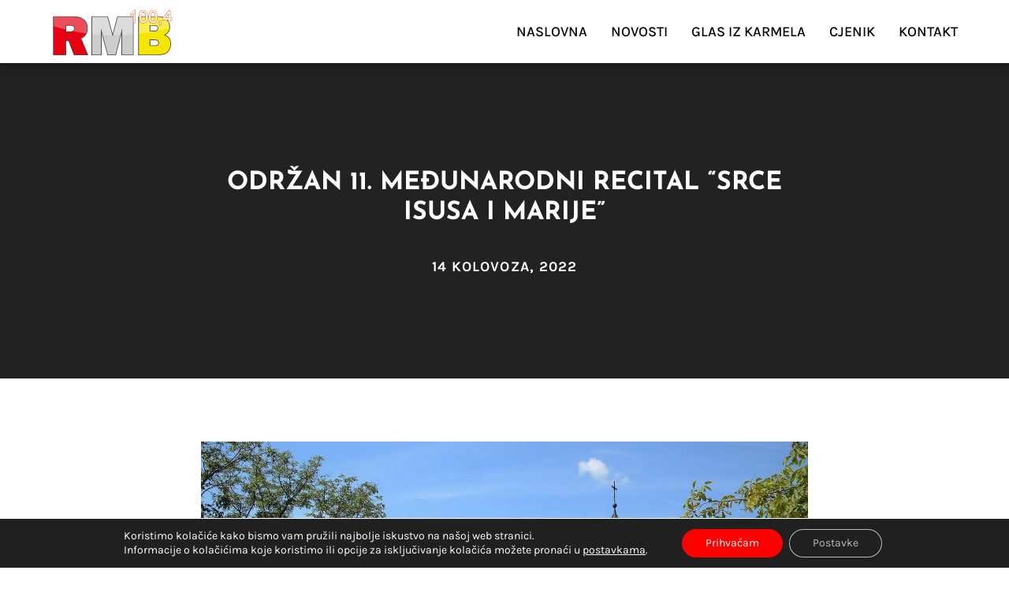

--- FILE ---
content_type: text/css
request_url: https://www.rmb.hr/wp-content/uploads/elementor/css/post-126.css?ver=1767697564
body_size: 485
content:
.elementor-126 .elementor-element.elementor-element-35c57bc2:not(.elementor-motion-effects-element-type-background), .elementor-126 .elementor-element.elementor-element-35c57bc2 > .elementor-motion-effects-container > .elementor-motion-effects-layer{background-color:#222222;}.elementor-126 .elementor-element.elementor-element-35c57bc2 > .elementor-container{max-width:770px;min-height:400px;text-align:center;}.elementor-126 .elementor-element.elementor-element-35c57bc2{transition:background 0.3s, border 0.3s, border-radius 0.3s, box-shadow 0.3s;color:#FFFFFF;margin-top:0px;margin-bottom:0px;}.elementor-126 .elementor-element.elementor-element-35c57bc2 > .elementor-background-overlay{transition:background 0.3s, border-radius 0.3s, opacity 0.3s;}.elementor-126 .elementor-element.elementor-element-35c57bc2 .elementor-heading-title{color:#FFFFFF;}.elementor-126 .elementor-element.elementor-element-6bbb29cb > .elementor-widget-wrap > .elementor-widget:not(.elementor-widget__width-auto):not(.elementor-widget__width-initial):not(:last-child):not(.elementor-absolute){margin-bottom:0px;}.elementor-126 .elementor-element.elementor-element-68370176 > .elementor-widget-container{margin:0px 0px 0px 0px;padding:0px 0px 0px 0px;}.elementor-126 .elementor-element.elementor-element-68370176 .elementor-heading-title{font-size:32px;}.elementor-126 .elementor-element.elementor-element-3ae386b3 > .elementor-widget-container{margin:40px 0px 0px 0px;padding:0px 0px 0px 0px;}.elementor-126 .elementor-element.elementor-element-3ae386b3 .elementor-icon-list-item:not(:last-child):after{content:"";height:100%;border-color:#FFFFFF;}.elementor-126 .elementor-element.elementor-element-3ae386b3 .elementor-icon-list-items:not(.elementor-inline-items) .elementor-icon-list-item:not(:last-child):after{border-top-style:double;border-top-width:3px;}.elementor-126 .elementor-element.elementor-element-3ae386b3 .elementor-icon-list-items.elementor-inline-items .elementor-icon-list-item:not(:last-child):after{border-left-style:double;}.elementor-126 .elementor-element.elementor-element-3ae386b3 .elementor-inline-items .elementor-icon-list-item:not(:last-child):after{border-left-width:3px;}.elementor-126 .elementor-element.elementor-element-3ae386b3 .elementor-icon-list-icon{width:14px;}.elementor-126 .elementor-element.elementor-element-3ae386b3 .elementor-icon-list-icon i{font-size:14px;}.elementor-126 .elementor-element.elementor-element-3ae386b3 .elementor-icon-list-icon svg{--e-icon-list-icon-size:14px;}.elementor-126 .elementor-element.elementor-element-3ae386b3 .elementor-icon-list-item{font-size:1.125rem;font-weight:700;text-transform:uppercase;font-style:normal;text-decoration:none;line-height:1em;letter-spacing:1.08px;}.elementor-126 .elementor-element.elementor-element-640f6d82:not(.elementor-motion-effects-element-type-background), .elementor-126 .elementor-element.elementor-element-640f6d82 > .elementor-motion-effects-container > .elementor-motion-effects-layer{background-color:#FFFFFF;}.elementor-126 .elementor-element.elementor-element-640f6d82 > .elementor-container{max-width:900px;}.elementor-126 .elementor-element.elementor-element-640f6d82{transition:background 0.3s, border 0.3s, border-radius 0.3s, box-shadow 0.3s;margin-top:0px;margin-bottom:0px;padding:80px 0px 80px 0px;}.elementor-126 .elementor-element.elementor-element-640f6d82 > .elementor-background-overlay{transition:background 0.3s, border-radius 0.3s, opacity 0.3s;}.elementor-126 .elementor-element.elementor-element-65b9001a > .elementor-widget-wrap > .elementor-widget:not(.elementor-widget__width-auto):not(.elementor-widget__width-initial):not(:last-child):not(.elementor-absolute){margin-bottom:0px;}.elementor-126 .elementor-element.elementor-element-65b9001a > .elementor-element-populated{margin:0px 0px 0px 0px;--e-column-margin-right:0px;--e-column-margin-left:0px;padding:0px 0px 0px 0px;}.elementor-126 .elementor-element.elementor-element-4b9256eb > .elementor-widget-container{margin:0px 0px 10px 0px;padding:0px 0px 0px 0px;}.elementor-126 .elementor-element.elementor-element-3e059a65 > .elementor-widget-container{margin:20px 0px 0px 0px;padding:0px 0px 0px 0px;}.elementor-126 .elementor-element.elementor-element-3e059a65{color:#404344;}@media(max-width:1024px){.elementor-126 .elementor-element.elementor-element-35c57bc2 > .elementor-container{min-height:300px;}.elementor-126 .elementor-element.elementor-element-35c57bc2{margin-top:0px;margin-bottom:0px;padding:0px 10px 0px 10px;}.elementor-126 .elementor-element.elementor-element-68370176 > .elementor-widget-container{margin:0px 0px 0px 0px;padding:0px 0px 0px 0px;}.elementor-126 .elementor-element.elementor-element-68370176 .elementor-heading-title{font-size:28px;}.elementor-126 .elementor-element.elementor-element-640f6d82{margin-top:0px;margin-bottom:0px;padding:60px 20px 60px 20px;}.elementor-126 .elementor-element.elementor-element-4b9256eb > .elementor-widget-container{margin:0px 0px 35px 0px;}.elementor-126 .elementor-element.elementor-element-3e059a65 > .elementor-widget-container{margin:15px 0px 0px 0px;padding:0px 0px 0px 0px;}}@media(max-width:767px){.elementor-126 .elementor-element.elementor-element-35c57bc2 > .elementor-container{min-height:250px;}.elementor-126 .elementor-element.elementor-element-35c57bc2{margin-top:0px;margin-bottom:0px;padding:0px 10px 0px 10px;}.elementor-126 .elementor-element.elementor-element-68370176 .elementor-heading-title{font-size:22px;}.elementor-126 .elementor-element.elementor-element-3ae386b3 > .elementor-widget-container{margin:30px 0px 0px 0px;}.elementor-126 .elementor-element.elementor-element-640f6d82{margin-top:0px;margin-bottom:0px;padding:40px 20px 40px 20px;}.elementor-126 .elementor-element.elementor-element-4b9256eb > .elementor-widget-container{margin:0px 0px 21px 0px;}.elementor-126 .elementor-element.elementor-element-3e059a65{font-size:1rem;line-height:1.3em;}}